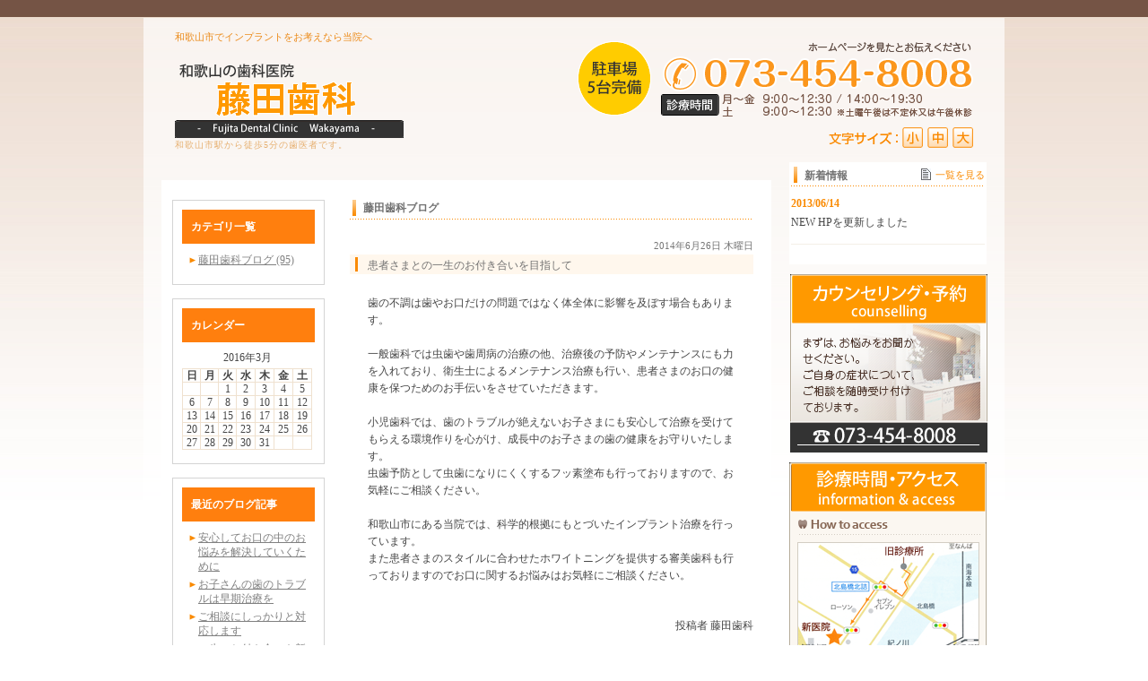

--- FILE ---
content_type: text/html; charset=UTF-8
request_url: http://www.dc-fujita.jp/blog/2014/06/post-59-920289.html
body_size: 24758
content:
<!DOCTYPE html PUBLIC "-//W3C//DTD XHTML 1.0 Transitional//EN" "http://www.w3.org/TR/xhtml1/DTD/xhtml1-transitional.dtd">
<html xmlns="http://www.w3.org/1999/xhtml" lang="ja" xml:lang="ja">

<head>
<meta http-equiv="Content-Type" content="text/html; charset=utf-8" />
<title>患者さまとの一生のお付き合いを目指して|和歌山市で歯医者をお探しなら藤田歯科へ</title>
<meta name="description" content="幅広い診療と10年、20年を見越した治療を行い、患者さまと一生のお付き合いを" />
<meta name="keywords" content="和歌山市,歯科,歯医者,インプラント,審美歯科" />
<meta name="Generator" content="GC5" />


<meta property="og:type"        content="article" />
<meta property="og:locale"      content="ja_JP" />
<meta property="og:title"       content="患者さまとの一生のお付き合いを目指して" />
<meta property="og:image"       content="" />
<meta property="og:description" content="幅広い診療と10年、20年を見越した治療を行い、患者さまと一生のお付き合いを" />
<meta property="og:url"         content="http://www.dc-fujita.jp/blog/2014/06/post-59-920289.html" />
<meta property="og:site_name"   content="藤田歯科(dc-fujita.jp)日記ブログ" />

<meta http-equiv="Content-Script-Type" content="text/javascript" />
<meta http-equiv="Content-Style-Type" content="text/css" />
<meta http-equiv="Pragma" content="no-cache" />
<meta http-equiv="Cache-Control" content="no-cache" />
<meta http-equiv="Expires" content="Thu, 01 Dec 1994 16:00:00 GMT" />
<link rel="stylesheet" href="/css/import.css" type="text/css" />
<link rel="stylesheet" type="text/css" href="/css/printImport.css" media="print" />
<link rel="stylesheet" type="text/css" href="/css/jquery.lightbox-0.5.css" />

<script type="text/javascript" src="/js/smartRollover.js"></script>
<script type="text/javascript" src="/js/jquery-1.3.1.min.js"></script>
<script type="text/javascript" src="/js/menu.js"></script>

<script type="text/javascript" src="/js/contents.js"></script>


<script type="text/javascript" src="/blog/js/mt.js"></script>



<script type="text/javascript" src="/js/jquery.cookie.js"></script>
<script type="text/javascript" src="/js/fontSizeChange.js"></script>




<!--[if IE 6]>
	<script src="/js/DD_belatedPNG_0.0.8a-min.js"></script>
	<script>
		DD_belatedPNG.fix('*');
	</script>
	<![endif]-->
<script type="text/javascript" src="/js/jquery.lightbox-0.5.min.js"></script>




<link rel="alternate" type="application/atom+xml" title="Atom" href="/atom.xml" />
<link rel="alternate" type="application/rss+xml" title="RSS 2.0" href="/index.xml" />
<link rel="alternate" type="application/rss+xml" title="sitemap" href="/sitemap.xml" />




<link rel="alternate" type="application/atom+xml" title="" href="/blog/atom.xml" />
<link rel="alternate" type="application/rss+xml" title="" href="/blog/index.xml" />
<link rel="alternate" type="application/rss+xml" title="" href="/blog/sitemap.xml" />


<script type="text/javascript">
  (function(i,s,o,g,r,a,m){i['GoogleAnalyticsObject']=r;i[r]=i[r]||function(){
  (i[r].q=i[r].q||[]).push(arguments)},i[r].l=1*new Date();a=s.createElement(o),
  m=s.getElementsByTagName(o)[0];a.async=1;a.src=g;m.parentNode.insertBefore(a,m)
  })(window,document,'script','//www.google-analytics.com/analytics.js','ga');

  ga('create', 'UA-37104330-7', 'dc-fujita.jp');
  ga('send', 'pageview');

</script>
</head>


<body class="navType04 navTypeRight navTypeBlog navTypeBlogParallel navTypeBlogRight">




<div id="bodyBg">
    <div id="wrapper">
        
            
<!-- START header -->
<div id="header" class="clearfix">
	<!-- START headerInner -->
	<div id="headerInner" class="clearfix">
	
		<div class="clearfix"><h1>和歌山市でインプラントをお考えなら当院へ</h1><p></p></div>
		<!-- START headerLeft -->
		<div id="headerLeft">
			<div id="logo"><a href="http://www.dc-fujita.jp" class="logo"><img src="http://www.dc-fujita.jp/images_mt/logo.png" alt="藤田歯科" /></a></div>
			<h2>和歌山市駅から徒歩5分の歯医者です。</h2>
		</div>
		<!-- END headerLeft -->
		<!-- START headerRight -->
		<div id="headerRight">
			
			<div id="telNumberWrap" class="clearfix">
				<div id="telNumber"><img src="http://www.dc-fujita.jp/images_mt/tel.png" alt="ホームページを見たとお伝えください 電話番号 073-454-8008 受付時間 月～金 9：00～12：30 / 14：00～19：30 土9：00～12：30" /></div>
			</div>
			
			<div id="headerRightUnder" class="clearfix">
			
				<div id="fontSizeChange" class="clearfix">
					<span><img src="/style/00/images/fontsize.png" alt="文字サイズ" /></span>
					<a id="small" href="javascript:void(0);"><img src="/style/00/images/fontsize_btn_s_mouseout.png" alt="小" /></a>
					<a id="middle" href="javascript:void(0);"><img src="/style/00/images/fontsize_btn_m_mouseout.png" alt="中" /></a>
					<a id="large" href="javascript:void(0);"><img src="/style/00/images/fontsize_btn_l_mouseout.png" alt="大" /></a>
				</div>
			
			
			</div>
		</div>
		<!-- END headerRight -->
		
	</div>
	<!-- END headerInner -->
	
	<div id="headerBottom"></div>
	
</div>
<!-- END header -->


            

        

        

        

        <div id="content" class="clearfix">
            
            <div id="main">
	<div class="clearfix" id="mainInner">
		
		
<div id="mainImageWrap">
	<div id="mainImage" style="background-image: url(); height: px;">
		
	</div>
</div>

		
		
		
		<div class="clearfix" id="blogArea">
			<div id="article" class="contentsBox">
				<div class="contentsBoxBody clearfix">
					<div class="contentsBoxTitle clearfix"><h3>藤田歯科ブログ</h3></div>
					<div class="blogArticleArea">
						<div class="articleWrap">
							
							<p class="data">2014年6月26日 木曜日</p>
							
							<div class="entryTitle"><h4>患者さまとの一生のお付き合いを目指して</h4></div>
							<div class="entryBody clearfix">
								歯の不調は歯やお口だけの問題ではなく体全体に影響を及ぼす場合もあります。<br />
<br />
一般歯科では虫歯や歯周病の治療の他、治療後の予防やメンテナンスにも力を入れており、衛生士によるメンテナンス治療も行い、患者さまのお口の健康を保つためのお手伝いをさせていただきます。<br />
<br />
小児歯科では、歯のトラブルが絶えないお子さまにも安心して治療を受けてもらえる環境作りを心がけ、成長中のお子さまの歯の健康をお守りいたします。<br />
虫歯予防として虫歯になりにくくするフッ素塗布も行っておりますので、お気軽にご相談ください。<br />
<br />
和歌山市にある当院では、科学的根拠にもとづいたインプラント治療を行っています。<br />
また患者さまのスタイルに合わせたホワイトニングを提供する審美歯科も行っておりますのでお口に関するお悩みはお気軽にご相談ください。
								<br />
								<br />
								
							</div>
							
							
							


							
							
							<p class="blogMenu">投稿者 藤田歯科</p>
						</div><!-- END articleWrap -->
						
						
						
						

						
					</div><!-- END blogArticleArea -->
				</div>
				<div class="contentsBoxFooter"><img width="1" height="1" alt="" src="/images/spacer.gif" /></div>
			</div><!-- END article -->
			
			
					
<div id="blogMenu">
	

	
	<div class="blogMenuWrap sort" id="category">
		<div class="blogMenuInner">
			<h4>カテゴリ一覧</h4>
		 
			<ul>
		
		
			
				
					<li><a href="http://www.dc-fujita.jp/blog/blog/">藤田歯科ブログ (95)</a>
				
				
			
			
				</li>
			
		 
			</ul>
		
			</div>
		<div class="blogMenuBottom"></div>
	</div>

	
	
	
	
	
	
	<div class="blogMenuWrap sort" id="calender">
		<div class="blogMenuInner">
			<h4>カレンダー</h4>
			<table cellpadding="0" cellspacing="0" summary="月別カレンダー">
				<caption>2016年3月</caption>
	            <tr>
	                <th>日</th>
	                <th>月</th>
	                <th>火</th>
	                <th>水</th>
	                <th>木</th>
	                <th>金</th>
	                <th>土</th>
	            </tr>
	            
	    
	    
	    
	        
	            <tr>
	        
	                <td>
	        
	        
	        &nbsp;
	                </td>
	        
	    
	    
	        
	                <td>
	        
	        
	        &nbsp;
	                </td>
	        
	    
	    
	        
	                <td>
	        
	        
	                    1
	        
	        
	                </td>
	        
	    
	    
	        
	                <td>
	        
	        
	                    2
	        
	        
	                </td>
	        
	    
	    
	        
	                <td>
	        
	        
	                    3
	        
	        
	                </td>
	        
	    
	    
	        
	                <td>
	        
	        
	                    4
	        
	        
	                </td>
	        
	    
	    
	        
	                <td>
	        
	        
	                    5
	        
	        
	                </td>
	        
	            </tr>
	        
	    
	    
	        
	            <tr>
	        
	                <td>
	        
	        
	                    6
	        
	        
	                </td>
	        
	    
	    
	        
	                <td>
	        
	        
	                    7
	        
	        
	                </td>
	        
	    
	    
	        
	                <td>
	        
	        
	                    8
	        
	        
	                </td>
	        
	    
	    
	        
	                <td>
	        
	        
	                    9
	        
	        
	                </td>
	        
	    
	    
	        
	                <td>
	        
	        
	                    10
	        
	        
	                </td>
	        
	    
	    
	        
	                <td>
	        
	        
	                    11
	        
	        
	                </td>
	        
	    
	    
	        
	                <td>
	        
	        
	                    12
	        
	        
	                </td>
	        
	            </tr>
	        
	    
	    
	        
	            <tr>
	        
	                <td>
	        
	        
	                    13
	        
	        
	                </td>
	        
	    
	    
	        
	                <td>
	        
	        
	                    14
	        
	        
	                </td>
	        
	    
	    
	        
	                <td>
	        
	        
	                    15
	        
	        
	                </td>
	        
	    
	    
	        
	                <td>
	        
	        
	                    16
	        
	        
	                </td>
	        
	    
	    
	        
	                <td>
	        
	        
	                    17
	        
	        
	                </td>
	        
	    
	    
	        
	                <td>
	        
	        
	                    18
	        
	        
	                </td>
	        
	    
	    
	        
	                <td>
	        
	        
	                    19
	        
	        
	                </td>
	        
	            </tr>
	        
	    
	    
	        
	            <tr>
	        
	                <td>
	        
	        
	                    20
	        
	        
	                </td>
	        
	    
	    
	        
	                <td>
	        
	        
	                    21
	        
	        
	                </td>
	        
	    
	    
	        
	                <td>
	        
	        
	                    22
	        
	        
	                </td>
	        
	    
	    
	        
	                <td>
	        
	        
	                    23
	        
	        
	                </td>
	        
	    
	    
	        
	                <td>
	        
	        
	                    24
	        
	        
	                </td>
	        
	    
	    
	        
	                <td>
	        
	        
	                    25
	        
	        
	                </td>
	        
	    
	    
	        
	                <td>
	        
	        
	                    26
	        
	        
	                </td>
	        
	            </tr>
	        
	    
	    
	        
	            <tr>
	        
	                <td>
	        
	        
	                    27
	        
	        
	                </td>
	        
	    
	    
	        
	                <td>
	        
	        
	                    28
	        
	        
	                </td>
	        
	    
	    
	        
	                <td>
	        
	        
	                    29
	        
	        
	                </td>
	        
	    
	    
	        
	                <td>
	        
	        
	                    30
	        
	        
	                </td>
	        
	    
	    
	        
	                <td>
	        
	        
	                    31
	        
	        
	                </td>
	        
	    
	    
	        
	                <td>
	        
	        
	        &nbsp;
	                </td>
	        
	    
	    
	        
	                <td>
	        
	        
	        &nbsp;
	                </td>
	        
	            </tr>
	        
	    
	        </table>
	    </div>
		<div class="blogMenuBottom"></div>
	</div>
	
	
	

	
	
	
	
	
	
	
	    
	        
	<div class="blogMenuWrap sort" id="recentEntry">
		<div class="blogMenuInner">
			<h4>最近のブログ記事</h4>
	        <ul>
	        
	            <li><a href="http://www.dc-fujita.jp/blog/2015/01/post-93-1080340.html">安心してお口の中のお悩みを解決していくために</a></li>
	        
	    
	        
	            <li><a href="http://www.dc-fujita.jp/blog/2015/01/post-92-1078522.html">お子さんの歯のトラブルは早期治療を</a></li>
	        
	    
	        
	            <li><a href="http://www.dc-fujita.jp/blog/2015/01/post-91-1074649.html">ご相談にしっかりと対応します</a></li>
	        
	    
	        
	            <li><a href="http://www.dc-fujita.jp/blog/2015/01/post-90-1070989.html">一生のお付き合いを新年からはじめませんか</a></li>
	        
	    
	        
	            <li><a href="http://www.dc-fujita.jp/blog/2015/01/post-89-1067571.html">きれいな歯にあこがれませんか</a></li>
	        
	    
	        
	            <li><a href="http://www.dc-fujita.jp/blog/2014/12/post-88-1060998.html">科学的根拠に基づいたインプラント治療を行います</a></li>
	        
	    
	        
	            <li><a href="http://www.dc-fujita.jp/blog/2014/12/post-87-1056520.html">良い入れ歯で快適な生活を送りましょう</a></li>
	        
	    
	        
	            <li><a href="http://www.dc-fujita.jp/blog/2014/12/post-86-1055213.html">安全なインプラント治療を行っています</a></li>
	        
	    
	        
	            <li><a href="http://www.dc-fujita.jp/blog/2014/12/post-85-1051073.html">歯の予防にも力を入れています</a></li>
	        
	    
	        
	            <li><a href="http://www.dc-fujita.jp/blog/2014/12/post-84-1046200.html">インプラント専門医がいる歯科医院です</a></li>
	        
	        </ul>
	    </div>
	    <div class="blogMenuBottom"></div>
	</div>
	        
	    
	
	
	

	
	
	

	
		
<div class="blogMenuWrap sort" id="monthly">
	<div class="blogMenuInner">
		<h4>月別アーカイブ</h4>
		<ul>
		
			<li><a href="http://www.dc-fujita.jp/blog/blog/2015/01/">2015年1月 (5)</a></li>
		
	
		
			<li><a href="http://www.dc-fujita.jp/blog/blog/2014/12/">2014年12月 (5)</a></li>
		
	
		
			<li><a href="http://www.dc-fujita.jp/blog/blog/2014/11/">2014年11月 (5)</a></li>
		
	
		
			<li><a href="http://www.dc-fujita.jp/blog/blog/2014/10/">2014年10月 (5)</a></li>
		
	
		
			<li><a href="http://www.dc-fujita.jp/blog/blog/2014/09/">2014年9月 (5)</a></li>
		
	
		
			<li><a href="http://www.dc-fujita.jp/blog/blog/2014/08/">2014年8月 (5)</a></li>
		
	
		
			<li><a href="http://www.dc-fujita.jp/blog/blog/2014/07/">2014年7月 (5)</a></li>
		
	
		
			<li><a href="http://www.dc-fujita.jp/blog/blog/2014/06/">2014年6月 (5)</a></li>
		
	
		
			<li><a href="http://www.dc-fujita.jp/blog/blog/2014/05/">2014年5月 (5)</a></li>
		
	
		
			<li><a href="http://www.dc-fujita.jp/blog/blog/2014/04/">2014年4月 (5)</a></li>
		
	
		
			<li><a href="http://www.dc-fujita.jp/blog/blog/2014/03/">2014年3月 (5)</a></li>
		
	
		
			<li><a href="http://www.dc-fujita.jp/blog/blog/2014/02/">2014年2月 (5)</a></li>
		
	
		
			<li><a href="http://www.dc-fujita.jp/blog/blog/2014/01/">2014年1月 (5)</a></li>
		
	
		
			<li><a href="http://www.dc-fujita.jp/blog/blog/2013/12/">2013年12月 (5)</a></li>
		
	
		
			<li><a href="http://www.dc-fujita.jp/blog/blog/2013/11/">2013年11月 (5)</a></li>
		
	
		
			<li><a href="http://www.dc-fujita.jp/blog/blog/2013/10/">2013年10月 (5)</a></li>
		
	
		
			<li><a href="http://www.dc-fujita.jp/blog/blog/2013/09/">2013年9月 (5)</a></li>
		
	
		
			<li><a href="http://www.dc-fujita.jp/blog/blog/2013/08/">2013年8月 (5)</a></li>
		
	
		
			<li><a href="http://www.dc-fujita.jp/blog/blog/2013/07/">2013年7月 (4)</a></li>
		
	
		
			<li><a href="http://www.dc-fujita.jp/blog/blog/2013/06/">2013年6月 (1)</a></li>
		
		</ul>
	</div>
	<div class="blogMenuBottom"></div>
</div>
		
	

	
</div>

			
				
		</div>
		<div class="freeArea sort"><img src="/images_mt/inqury.png" alt="藤田歯科 一生のお付き合い。「今まででもこれからも」という安心感。 まずはお気軽お電話ください。 電話番号 073-454-8008 休診日 日曜・祝日、土曜午後休診、または不定休" /></div>


	</div>
</div>

            
            
<div id="side">
    <div id="sideInner">
    <div class="contentsBox sort" id="sideNews">
<div class="contentsBoxBody clearfix">
<div class="contentsBoxTitle clearfix">
<h3>新着情報</h3>
<p><a class="listLook" href="/news_list.html" title="一覧を見る">一覧を見る</a></p>
</div>
<div class="newsContentWrap clearfix">
<div class="newsTitle"><span>2013/06/14</span></div>

<div class="clearfix">

<p>NEW HPを更新しました</p>
</div><!-- END clearfix -->
</div><!-- END newsContentWrap -->

</div><!-- END contentsBoxBody -->
<div class="contentsBoxFooter"><img src="/images/spacer.gif" alt="" width="1" height="1" /></div>
</div><!-- END contentsBox -->

<div class="freeArea sort"><img src="/images_mt/side01.png" alt="まずは、お悩みをお聞かせください。ご自身の症状について、ご相談を随時受け付けております。 電話番号：073-454-8008" /></div>

<div class="banner sort"><a href="/access/#a_01" title="診療時間・アクセス 詳しくはこちら"> <img src="http://www.dc-fujita.jp/images_mt/side02.png" width="220" alt="診療時間・アクセス How to access ■ 南海本線和歌山市駅より車約5分 ■ 和歌山市駅から紀ノ川大橋北詰を渡り、御膳松の交差点を右折 ■ 和歌山市駅から北島橋を渡り北島橋北詰の交差点を左 infomation 診療時間：[月～金]9:00～12:30／14:00～19:30 [土]9:00～12:30[休診日]日曜・祝日、土曜午後休診、または不定休 詳しくはこちら" /></a></div>

<!-- Type1 -->
	<div class="sort" id="navigation">
		<div id="navigationInner">
			<ul class="clearfix" id="nav">

		
				<li class="parent">
				    <a href="http://www.dc-fujita.jp/" class="navigationBg"><span>ホーム</span></a>
				</li>
		
	

	
	
	    
			    <li class="parent">
			        <a  href="http://www.dc-fujita.jp/access/" class="navigationBg"><span>診療時間・アクセス</span></a>
			    </li>
	

	
	


	
	

	
	
	    
			    <li class="parent">
			        <a  href="http://www.dc-fujita.jp/info/" class="navigationBg"><span>医院のご案内</span></a>
			    </li>
	

	
	


	
	

	
	
	    
			    <li class="parent">
			        <a  href="http://www.dc-fujita.jp/implant/" class="navigationBg"><span>インプラント</span></a>
			    </li>
	

	
	


	
	

	
	
	    
			    <li class="parent">
			        <a  href="http://www.dc-fujita.jp/dent/" class="navigationBg"><span>一般歯科</span></a>
			    </li>
	

	
	


	
	

	
	
	    
			    <li class="parent">
			        <a  href="http://www.dc-fujita.jp/ortho/" class="navigationBg"><span>矯正歯科</span></a>
			    </li>
	

	
	


	
	

	
	
	    
			    <li class="parent">
			        <a  href="http://www.dc-fujita.jp/shinbi/" class="navigationBg"><span>審美歯科</span></a>
			    </li>
	

	
	


	
	

	
	
	    
			    <li class="parent">
			        <a  href="http://www.dc-fujita.jp/ireba/" class="navigationBg"><span>入れ歯</span></a>
			    </li>
	

	
	


	
	

	
	
	    
			    <li class="parent">
			        <a  href="http://www.dc-fujita.jp/cat77300" class="navigationBg"><span>症例はこちら</span></a>
			    </li>
	

	
	


	
	

	
	
	    
			    <li class="parent">
			        <a  href="http://www.dc-fujita.jp/cat78031" class="navigationBg"><span>スタッフ募集</span></a>
			    </li>
	

	
	
			</ul>
		</div>
		<div id="navigationFooter"><img height="1" width="1" alt="" src="/images/spacer.gif" /></div>
	</div>
	



<div class="banner sort"><a href="http://www.dc-fujita.jp/blog//blog" title="藤田歯科ブログ"> <img src="http://www.dc-fujita.jp/images_mt/side_bn02.png" width="220" alt="藤田歯科ブログ" /></a></div>

<div class="banner sort"><a href="https://www.facebook.com/wakayamafujitadc" title="" target="_blank"> <img src="http://www.dc-fujita.jp/images_mt/fujitadcfacebookbnr.png" width="220" alt="facebookバナー" /></a></div>

<div class="banner sort"><a href="http://www.haisha-guide.jp/clinic/197428" title="口コミサイト｜藤田歯科" target="_blank"> <img src="http://www.dc-fujita.jp/images_mt/haishaguide_b_01.png" width="220" alt="藤田歯科の評判" /></a></div>


    </div>
    <!-- END sideInner -->
    <div id="sideFooter"><img width="1" height="1" alt="" src="/images/spacer.gif" /></div>
</div>

        </div>
        
<div id="footer">
	<div id="pagetopWrap">
		<div class="pagetop">
			<p><a title="ページの先頭へ" href="#wrapper"><img alt="ページの先頭へ" src="/style/00/images/pagetop.png" /></a></p>
		</div>
	</div>
	<div class="clearfix" id="footerInner">
		<div id="footerContent">
			<ul>
				<li><a href="http://www.dc-fujita.jp/">ホーム</a> |</li>
				
<li><a  href="http://www.dc-fujita.jp/access/">診療時間・アクセス</a> |</li>

<li><a  href="http://www.dc-fujita.jp/info/">医院のご案内</a> |</li>

<li><a  href="http://www.dc-fujita.jp/implant/">インプラント</a> |</li>

<li><a  href="http://www.dc-fujita.jp/dent/">一般歯科</a> |</li>

<li><a  href="http://www.dc-fujita.jp/ortho/">矯正歯科</a> |</li>

<li><a  href="http://www.dc-fujita.jp/shinbi/">審美歯科</a> |</li>

<li><a  href="http://www.dc-fujita.jp/ireba/">入れ歯</a> |</li>

<li><a  href="http://www.dc-fujita.jp/cat77300">症例はこちら</a> |</li>

<li><a  href="http://www.dc-fujita.jp/cat78031">スタッフ募集</a></li>

				<li> | <a href="http://www.dc-fujita.jp/sitemap.html">サイトマップ</a></li>
			</ul>
			
			
			<address>和歌山市で歯医者・インプラントをお探しなら当院へ Copyright(C) 藤田歯科 All Rights Reserved.</address>
		</div>
		<div id="footerBottom"><img width="1" height="1" alt="" src="/images/spacer.gif" /></div>
	</div>
	<!-- END footerInner -->
</div>

    </div>
</div>




<script type="text/javascript" src="https://www31.tracer.jp/VL/Trace?c=ud15536&amp;p=&amp;tp=1"></script>

</body>
</html>





--- FILE ---
content_type: text/css
request_url: http://www.dc-fujita.jp/style/00/00_base.css
body_size: 26363
content:
@charset "utf-8";

body {
	background-image: url(images/body_bg.jpg);
	background-repeat: no-repeat;
	background-position:center top;

}
#bodyBg {
}
#wrapper {
	background-image: url(images/wrapper_bg.png);
	background-repeat: repeat-y;
	background-position:center top;
	margin-top:20px;
}

/*---------------------------- header ---------------------------*/
#header {
	width: 920px;
	margin: 0px auto;
	text-align: left;
	padding-bottom: 15px;
}
#header #headerInner{
	padding-top:10px;
}
#header #headerLeft {
	width: 570px;
	float: left;
}
#header h1 {
	font-size: 90%;
	font-weight: normal;
	padding-top: 6px;
	padding-left: 15px;
	float: left;
}
#header h1 a {
	text-decoration: underline;
}
#header p {
	float: right;
	padding-top: 4px;
	font-size: 90%;
}
#header #headerLeft #logo {
	margin-top: 7px;
}
#header #headerLeft #logo a {
	margin-left: 15px;
}
#header #headerLeft #logo a img {
    margin-top: 15px;
}
#header #headerLeft h2 {
	margin-top: 3px;
	font-weight: normal;
	margin-left: 15px;
	letter-spacing: 1px;
	font-size: 80%;
}
#header #headerRight {
	width: 350px;
	float: right;
}
#header #headerRight #telNumberWrap {
	padding-right: 15px;
}
#header #headerRight div#telNumber {
	float: right;
}
#header #headerRightUnder {
	margin-top: 8px;
	padding-right: 15px;
}
#header #headerRightUnder #inquiryForm {
	float: right;
}
#header #headerRightUnder #inquiryForm a {
}
#header #headerRightUnder #fontSizeChange {
	float: right;
	margin-left: 8px;
	padding-top: 3px;
}
#header #headerRightUnder #fontSizeChange span {
	float: left;
	margin-right: 5px;
	margin-top: 5px;
}
#header #headerRightUnder #fontSizeChange a {
	float: left;
}
#header #headerRightUnder #fontSizeChange a#small {
	margin-right: 5px;
}
#header #headerRightUnder #fontSizeChange a#middle {
	margin-right: 5px;
}
#header #headerRightUnder #fontSizeChange a#large {
}

#mainImage {
	width: 920px;
	margin: 0px auto 20px;
	text-align: left;
	background-repeat: no-repeat;
}
.subImage {
	background-image: none !important;
	height: 150px !important;
}
#content {
	width: 920px;
	margin: 0px auto;
	text-align: left;
}

/*---------------------------- main ---------------------------*/
#main .contentsBox {
	padding-bottom: 15px;
}
#main .contentsBox .contentsBoxTitle {
	margin-left: 20px;
	background-image: url(images/contents_title.gif);
	background-repeat: no-repeat;
	background-position: 0 7px;
	margin-bottom: 15px;
	padding-bottom: 7px;
	width: 640px;
	height:25px;
}
#main .contentsBox .contentsBoxTitle h3 {
	font-weight: bold;
	padding-top: 12px;
	padding-left:15px;
	line-height: 120%;
}

#main #contents {
}
#main #contentNews .contentsBoxTitle h3 {
	float: left;
}
#main #contentNews .contentsBoxTitle p {
	background-image: url(images/icon_info_list.jpg);
	background-repeat: no-repeat;
	padding-left: 16px;
	float: right;
	margin-top: 5px;
	margin-right:5px;
	height:13px;
}
#main #contentNews .contentsBoxTitle a.listLook {
	text-decoration: none;
	font-size: 90%;
	line-height: 140%;
}
#main #contentNews .contentsBoxTitle a.listLook:hover {
	text-decoration: underline;
}
#main #contentNews .newsContentWrap {
	width: 640px;
	margin-left: 20px;
	margin-bottom: 15px;
	border-bottom-width: 1px;
	border-bottom-style: solid;
	padding-bottom: 11px;
}
#main #contentNews .newsContentWrap .newsTitle {
	margin-bottom: 5px;
}
#main #contentNews .newsContentWrap .newsTitle span {
	font-weight: bold;
	line-height: 110%;
	margin-right: 5px;
}
#main #contentNews .newsContentWrap .newsTitle img {
	vertical-align: top;
}
#main #contentNews .newsContentWrap .clearfix img {
	float: left;
	margin-right: 10px;
}
#main #contentNews .newsContentWrap .clearfix p {
	line-height: 140%;
}
#main #contentNews .newsContentWrap .clearfix p a {
	text-decoration: none;
}
#main #contentNews .newsContentWrap .clearfix p a:hover {
	text-decoration: underline;
}
#main #subCatNav {
	width:640px;
	margin-left: 20px;
}
#main #subCatNav li {
	display: inline;
	line-height: 160%;
}
.contentLayoutArea {
	width: 640px;
	margin-left: 20px;
	line-height: 160%;
}

/*---------------------------- side ---------------------------*/
#side {
}
#side .sort {
	margin-bottom: 10px;
}

#side #navigation li {
	list-style-type: none;
	margin-top: 4px;
	height: 40px;
}
#side #navigation li a {
	display: block;
	width: 220px;
	height: 40px;
	background-image: url(images/menu_bg.gif);
	background-repeat: no-repeat;
	text-decoration: none;
	padding-bottom: 0px;
}
#side #navigation li a:hover {
	background-image: url(images/menu_bg_ov.gif);
}
#side #navigation li a span {
	padding-left: 15px;
	padding-top: 14px;
	display: block;
}
#side #navigation li a.subNavigationBg span {
	padding-left: 28px;
}
#side #navigation li.sub {
	margin-top:2px;
	margin-bottom: 0px;
	height: 30px;
}
#side #navigation li.sub a {
	background-image: url(images/sub_menu_bg.png);
	background-position: 9px 10px;
	height: 30px;
}
#side #navigation li.sub a:hover {
	background-image: url(images/sub_menu_bg.png);
}
#side #navigation li.sub a span {
	padding-top: 7px;
	padding-bottom: 0px;
}
#side #navigation li.gc {
	margin-top:2px;
	margin-bottom: 0px;
	height: 22px;
}
#side #navigation li.gc a {
	width: 220px;
	height: 22px;
	padding-bottom: 5px;
	background-image: url(images/grandchild_bg.png);
	background-position: 22px 7px;
}
#side #navigation li.gc a:hover {
	background-image: url(images/grandchild_bg.png);
}
#side #navigation li.gc a span {
	padding-left: 41px;
	padding-top: 4px;
	display: block;
}
#side #navigation li a.gcNavigationBg span {
	padding-left: 51px;
}
#side #navigation li.active a {
	background-image: url(images/menu_bg_ov.gif);
	width: 220px;
	height: 41px;
}

#side #access {
	width: 220px;
}
#side #access #accessInner {
	padding: 9px;
	border-width: 1px;
	border-style: solid;
}
#side #access #accessTitle {
	text-align: center;
	margin-bottom: 7px;
}
#side #access a#accessMap {
	margin-bottom: 10px;
	display: block;
}
#side #access p {
	margin-bottom: 23px;
	line-height: 140%;
}
#side #access .side_tel_number {
	margin-bottom: 5px;
}
#side #access #accessBtn a {
	display: block;
}
#side #access #accessBtn a#inquiryBtn {
	margin-bottom: 7px;
}

#searchWrap form {
	float: left;
	padding-right: 5px;
}
#searchWrap form input.searchInput {
	vertical-align: top;
	width: 100px;
	height: 17px;
}
#searchWrap form input#search {
	border-width: 1px;
	border-style: solid;
}
#searchWrap ul {
	float: left;
}
#searchWrap ul li {
	float: left;
	list-style-type: none;
}
#searchWrap ul li#rss {
	margin-right: 3px;
}
#searchWrap ul li#rssHelp {
	padding-top: 1px;
}

#footerFreeArea {
	margin-bottom: 14px;
	line-height: 160%;
	background-image: url(images/footer_line_910.gif);
	background-repeat: no-repeat;
	background-position: left bottom;
	padding-bottom: 15px;
}

/*---------------------------- footer ---------------------------*/
#footer {
	width: 960px;
	margin:0 auto;
	letter-spacing: 1px;
	padding-top: 10px;
	clear:both;
}
#footerInner {
	padding-top: 20px;
	padding-bottom: 7px;
	margin-top:10px;
}
#footerBottom {
	height: 5px;
	line-height: 10%;
}
#pagetopWrap {
	width: 920px;
	margin: 0px auto;
	text-align: left;
}
#footer .pagetop {
}
#footer .pagetop a {
	display: block;
	margin-left: 779px;
}
#footer #footerContent {
	width: 920px;
	margin: 0px auto 15px;
	text-align: left;
}
#footer #footerContent p {
	line-height: 160%;
}
#footer #footerContent ul {
	margin-bottom: 14px;
	font-size: 90%;
}
#footer #footerContent li {
	display: inline;
}
#footer #footerContent li a {
	text-decoration: none;
}
#footer #footerContent li a:hover {
	text-decoration: underline;
}
#footer #footerContent #seoText {
	margin-bottom: 14px;
	line-height: 140%;
}
#footer #footerContent address {
	font-style: normal;
}

/*---- freeArea ----*/
#main .freeArea {
	margin-bottom: 20px;
	line-height: 160%;
	width: 640px;
	margin-left: 20px;
}
#side .freeArea {
	margin-bottom: 10px;
	line-height: 160%;
	width: 220px;
}

/*--- pulldownMenu style ---*/

/* pulldown cross */
.navTypeCross #navigation ul#nav ul a {
	background-image: url(images/sub_menu_pd.png);
	background-position: 0px 0px;
	width: 220px;
	height: 30px;
	padding-bottom:1px;
	text-decoration: none;
}
.navTypeCross #navigation ul#nav ul a:hover {
	background-image: url(images/sub_menu_pd_ov.png);
}
.navTypeCross #navigation ul#nav ul a span {
	padding-left: 30px;
	padding-top:7px;
	display: block;
}
.navTypeCross #navigation ul#nav li {
	position: relative;
	margin-top:1px;
}
.navTypeCross #navigation ul#nav ul.pullSub li {
	width: 220px;
	height:30px;
}

/* pulldown side */
#side #navigation ul#nav {
	width: 220px;
}
#side #navigation ul#nav ul.pullSub {
	margin-left: 1px;
	width: 220px;
}
#side #navigation ul#nav li {
	position: relative;
}
#side #navigation ul#nav ul.pullSub li {
	width: 220px;
	height:30px;
	margin-bottom: 0px;
	margin-top:1px;
}
#side #navigation ul#nav ul.pullSub  ul.pullGc{
	margin-left: 0px;
	width: 220px;
}
#side #navigation ul#nav ul li.pullSubLi a.subNavigationBg,
#side #navigation ul#nav ul li.pullGcLi a.gcNavigationBg {
	background-image: url(images/sub_menu_pd.png);
	background-position: 0px 0px;
	width: 220px;
	height: 30px;
	padding-bottom:1px;
	text-decoration: none;
}
#side #navigation ul#nav ul li.pullSubLi a.subNavigationBg:hover,
#side #navigation ul#nav ul li.pullGcLi a.gcNavigationBg:hover {
	background-image: url(images/sub_menu_pd_ov.png);
}
#side #navigation ul#nav ul li.pullSubLi a span {
	padding-left: 30px;
	padding-top:7px;
}
#side #navigation ul#nav ul li.pullGcLi a.gcNavigationBg {
	padding-top: 0px;
}

.navTypeRight #navigation ul#nav ul.pullSub {
}
.navTypeRight #navigation ul#nav ul.pullSub ul.pullGc {
}



/*---- 下層ページ ----*/
#main #bread {
	padding-top:7px;
}
#main #bread #breadInner {
	float: right;
	padding-right: 7px;
}
#main #bread a:hover {
	text-decoration: none;
}

/* ここからナビゲーションタイプごとのスタイル */

/*--- navType01 ---*/
.navType01 #main {
	width: 680px;
	float: right;
	padding-bottom:12px;
	padding-top:12px;
}
.navType01 #main #bread #breadInner {
	float: right;
}
.navType01 #side {
	width: 220px;
	float: left;
}


/*--- navType02 ---*/
.navType02 #mainImage {
	width: 680px;
}
.navType02 #main {
	width: 680px;
	float: right;
	padding-bottom:12px;
}
.navType02 #contentsBoxWrap{
	padding-top:12px;
}
.navType02 #blogArea{
	padding-top:12px;
}
.navType02 #side {
	width: 220px;
	float: left;
}

/*--- navType03 ---*/
.navType03 #main {
	width: 680px;
	float: left;
	padding-bottom:12px;
	padding-top:12px;
}
.navType03 #main #bread #breadInner {
	float: right;
}
.navType03 #side {
	width: 220px;
	float: right;
}
.navType03 #footer .pagetop a {
	display: block;
	margin-left: 0px;
}


/*--- navType04 ---*/
.navType04 #mainImage {
	width: 680px;
}
.navType04 #main {
	width: 680px;
	float: left;
	padding-bottom:12px;
}
.navType04 #contentsBoxWrap{
	padding-top:12px;
}
.navType04 #blogArea{
	padding-top:12px;
}
.navType04 #side {
	width: 220px;
	float: right;
}
.navType04 #footer .pagetop a {
	display: block;
	margin-left: 0px;
}

/*--- navTypeCross ---*/
.navTypeCross #main {
	width: 680px;
	float: right;
	padding-bottom:12px;
	padding-top:12px;
}
.navTypeCross #side {
	width: 220px;
	float: left;
}

.navTypeCross #navigation {
	width: 920px;
	text-align: left;
}
.navTypeCross #navigation ul {
}
.navTypeCross #navigation li {
	list-style-type: none;
	float: left;
	margin-right: 1px;
	height:40px;
}
.navTypeCross #navigation li.menu06 {
	margin-right: 0px;
}
.navTypeCross #navigation li a.navigationBg,
.navTypeCross #navigation li a.navigationBgActive{
	background-repeat: no-repeat;
	display: block;
	height: 40px;
	text-decoration: none;
}
.navTypeCross #navigation li a.navigationBg span,
.navTypeCross #navigation li a.navigationBgActive span {
	padding-top: 14px;
	padding-left: 20px;
	display: block;
}
.navTypeCross #navigation li.menu01 a,
.navTypeCross #navigation li.menu02 a,
.navTypeCross #navigation li.menu03 a {
	width: 152px;
}
.navTypeCross #navigation li.menu04 a,
.navTypeCross #navigation li.menu05 a,
.navTypeCross #navigation li.menu06 a {
	width: 153px;
}
.navTypeCross #navigation li.menu01 a.navigationBg,
.navTypeCross #navigation li.menu02 a.navigationBg,
.navTypeCross #navigation li.menu03 a.navigationBg {
	background-image: url(images/menu_bg_cross_s.gif);
}
.navTypeCross #navigation li.menu04 a.navigationBg,
.navTypeCross #navigation li.menu05 a.navigationBg,
.navTypeCross #navigation li.menu06 a.navigationBg {
	background-image: url(images/menu_bg_cross_l.gif);
}
.navTypeCross #navigation li.menu01 a.navigationBg:hover,
.navTypeCross #navigation li.menu02 a.navigationBg:hover,
.navTypeCross #navigation li.menu03 a.navigationBg:hover {
	background-image: url(images/menu_bg_cross_s_ov.gif);
}
.navTypeCross #navigation li.menu04 a.navigationBg:hover,
.navTypeCross #navigation li.menu05 a.navigationBg:hover,
.navTypeCross #navigation li.menu06 a.navigationBg:hover {
	background-image: url(images/menu_bg_cross_l_ov.gif);
}
.navTypeCross #navigation li.menu01 a.navigationBgActive,
.navTypeCross #navigation li.menu02 a.navigationBgActive,
.navTypeCross #navigation li.menu03 a.navigationBgActive {
	background-image: url(images/menu_bg_cross_s_ov.gif);
}
.navTypeCross #navigation li.menu04 a.navigationBgActive,
.navTypeCross #navigation li.menu05 a.navigationBgActive,
.navTypeCross #navigation li.menu06 a.navigationBgActive {
	background-image: url(images/menu_bg_cross_l_ov.gif);
}

/* navTypeCross news */
#sideNews {
}
#sideNews .contentsBoxBody {
	padding:2px;
}
#sideNews .contentsBoxTitle {
	background-image: url(images/contents_title.gif);
	background-repeat: no-repeat;
	margin-bottom: 13px;
	padding-bottom: 5px;
}
#sideNews .contentsBoxTitle h3 {
	float: left;
	font-weight: bold;
	padding-top: 7px;
	padding-bottom:1px;
	padding-left:15px;
}
#sideNews .contentsBoxTitle p {
	float: right;
	background-image: url(images/icon_info_list.jpg);
	background-repeat: no-repeat;
	padding-left: 16px;
	margin-top: 5px;
}
#sideNews .contentsBoxTitle a.listLook {
	text-decoration: none;
	font-size: 90%;
	line-height: 140%;
}
#sideNews .contentsBoxTitle a.listLook:hover {
	text-decoration: underline;
}
#sideNews .newsContentWrap {
	margin-bottom: 20px;
	border-bottom-width: 1px;
	border-bottom-style: solid;
	padding-bottom: 15px;
}
#sideNews .newsContentWrap .newsTitle {
	margin-bottom: 5px;
}
#sideNews .newsContentWrap .newsTitle span {
	font-weight: bold;
	line-height: 110%;
	margin-right: 5px;
}
#sideNews .newsContentWrap .newsTitle img {
	vertical-align: top;
}
#sideNews .newsContentWrap .clearfix {
}
#sideNews .newsContentWrap .clearfix img {
	float: left;
	margin-right: 10px;
}
#sideNews .newsContentWrap p a {
	text-decoration: none;
}

/* navTypeCross subcategory */
.navTypeCross #subNavigation {
}
.navTypeCross #subNavigation li {
	list-style-type: none;
	background-image: url(images/sub_menu_bg_cross.gif);
	background-repeat: no-repeat;
	width: 220px;
	height: 29px;
	margin-bottom: 4px;
}
.navTypeCross #subNavigation a {
	text-decoration: none;
	display: block;
	width: 220px;
	height: 29px;
}
.navTypeCross #subNavigation a.gcNavigationBg {
}
.navTypeCross #subNavigation span {
	padding-left: 17px;
	padding-top: 9px;
	display: block;
}
.navTypeCross #subNavigation ul ul {
	margin-bottom: 2px;
}
.navTypeCross #subNavigation li.gc {
	background-position: 0 0;
	height: 24px;
	background-image: none;
}
.navTypeCross #subNavigation li.gc a {
	width: 220px;
	height: 24px;
	padding-bottom: 5px;
	background-image: url(images/grandchild_bg_cross.png);
	background-position: 12px 10px;
	background-repeat: no-repeat;
}
.navTypeCross #subNavigation li.gc span {
	padding-left: 37px;
	padding-top: 5px;
	display: block;
}
.navTypeCross #subNavigation li.gcWrap {
	background-image: none;
	height: auto;
	margin-top:3px;
}

/*--- navType05 ---*/
.navType05 #mainImage {
	margin-bottom: 1px;
}
.navType05 #navigation {
	margin: 12px auto 20px;
}


/*--- navType06 ---*/
.navType06 #mainImage {
	margin-bottom: 20px;
}
.navType06 #navigation {
	margin: 0px auto 12px;
}

/*--- navTypeBlogLeft ---*/
.navTypeBlogLeft #blogMenu {
	float: right;
	margin-top:10px;
	padding-right:12px;
}
.navTypeBlogLeft #main {
	float: right;
}
.navTypeBlogLeft #article {
	float: left;
}
.navTypeBlogLeft #side {
	float: left;
}
/*--- navTypeBlogCross ---*/
.navTypeBlogCross #blogMenu {
	float: right;
	margin-top:10px;
	padding-right:12px;
}
.navTypeBlogCross #main {
	float: right;
}
.navTypeBlogCross #article {
	float: left;
}
.navTypeBlogCross #side {
	float: left;
}
/*--- navTypeBlogRight ---*/
.navTypeBlogRight #blogMenu {
	float: left;
	margin-top:10px;
	padding-left:12px;
}
.navTypeBlogRight #main {
	float: left;
}
.navTypeBlogRight #article {
	float: right;
}
.navTypeBlogRight #side {
	float: right;
}
/* navTypeBlogParallel */
.navTypeBlogParallel #mainImage {
	width: 680px;
}

/*--- navTypeBlog ---*/
.navTypeBlog #blogMenu {
	width: 170px;
}
.navTypeBlog #main {
	width: 680px;
}
.navTypeBlog #article {
	width: 490px;
}
.navTypeBlog #side {
	width: 220px;
}

/* ここまでナビゲーションタイプごとのスタイル */

.navTypeBlog {
}
.navTypeBlog #main .contentsBox {
	width: 490px;
}
.navTypeBlog #main .contentsBox .contentsBoxTitle {
	width: 450px;
}
.navTypeBlog #main #article .contentsBoxTitle {
	margin-bottom: 20px;
}
.navTypeBlog #main #article .blogArticleArea {
	width: 450px;
	margin-left: 20px;
}
#article .articleWrap {
	margin-bottom: 37px;
	padding-bottom: 15px;
	border-bottom:1px dotted;
}
#article .articleWrap p.data {
	text-align: right;
	margin-bottom: 1px;
	font-size:90%;
}
#article .articleWrap .entryTitle {
	width: 450px;
	height: 30px;
	margin-bottom: 15px;
	background-image: url(images/entry_title_bg.gif);
	background-repeat: no-repeat;
}
#article .articleWrap h4 {
	padding-top: 3px;
	padding-left: 20px;
	font-weight: normal;
}
#article .articleWrap .entryBody {
	margin-left: 20px;
	margin-bottom: 18px;
	line-height: 160%;
	width: 410px;
}
#article .articleWrap p.continuation {
	margin-bottom: 8px;
	text-align: right;
}
#article .articleWrap p.continuation a {
}
#article .articleWrap p.blogMenu {
	text-align: right;
}
#article .articleWrap p.blogMenu a {
}

/*---- コメント受付完了ページ ----*/
#article .commentAcceptWrap h4 {
	font-weight: normal;
	margin-bottom: 14px;
}

/*---- ブログページ ----*/
#blogMenu {
}
#blogMenu .blogMenuWrap {
	margin-bottom: 15px;
	padding-bottom: 15px;
	border-width: 1px;
	border-style: solid;
}
#blogMenu .blogMenuWrap h4 {
	margin: 10px;
	padding: 10px;
}
#blogMenu #calender {
}
#blogMenu #calender table {
	border-width: 1px;
	border-style: solid;
	border-collapse: collapse;
	margin-left: 10px;
	width: 145px;
	line-height:120%;
}

#blogMenu #calender caption {
	padding: 0 0 5px 0;
}
#blogMenu #calender caption a {
}
#blogMenu #calender caption a.pre {
	margin-right: 3px;
}
#blogMenu #calender caption a.next {
	margin-left: 3px;
}
#blogMenu #calender th, #blogMenu #calender td {
	border-width: 1px;
	border-style: solid;
	text-align: center;
}

#blogMenu .blogMenuWrap ul {
	margin-left: 18px;
}
#blogMenu .blogMenuWrap li {
	list-style-type: none;
	background-image: url(images/icon_list_article.gif);
	background-repeat: no-repeat;
	padding-left: 10px;
	background-position: 0px 5px;
	margin-bottom: 4px;
	width: 125px;
	line-height: 140%;
}
#article .commentWrap {
	width: 448px;
	margin-bottom: 20px;
}
#article .comment {
	border-width: 1px;
	border-style: solid;
}
#article .comment form {
	margin-left: 15px;
	margin-bottom: 20px;
}
#article .comment form input.nameInput,
#article .comment form input.addressInput {
	width: 240px;
	height: 18px;
}
#article .comment form input.nameInput,
#article .comment form input.addressInput,
#article .comment form textarea {
	border-width: 1px;
	border-style: solid;
}
#article .comment form input,
#article .comment form textarea {
	margin-bottom: 7px;
}
#article .comment form textarea {
	width: 400px;
}
#article .commentsOpenFooter {
}
#article .commentsOpenFooter input.commentSubmit {
}
#article .comment .commentTitle {
	width: 446px;
	height: 30px;
	margin-bottom: 15px;
}
#article .comment .commentTitle p {
	padding-top: 8px;
	padding-left: 15px;
}
#article .comment .name {
	margin-bottom: 3px;
}
#article .comment .mailAddress {
	margin-bottom: 3px;
}
#article .comment .commentField {
	margin-bottom: 3px;
}

.blogUnderMenu {
	margin-bottom: 30px;
}
.blogUnderMenu h5 {
	background-image: url(images/icon_blog_under_menu.gif);
	background-repeat: no-repeat;
	padding-left: 15px;
	margin-bottom: 5px;
	font-weight: normal;
}
#trackbackUrl {
}
#trackbackUrl h5 {
}
#trackbackUrl input.trackback {
	width: 440px;
	padding: 3px;
	margin-top: 5px;
	border-width: 1px;
	border-style: solid;
}
.trackbackBox, .commentBox {
	margin-bottom: 15px;
	margin-left: 15px;
	border-bottom-width: 1px;
	border-bottom-style: solid;
	width: 435px;
	padding-bottom: 5px;
}
.trackbackBox h5 {
}
.trackbackBox p, .commentBox p {
	margin-bottom: 14px;
	line-height: 160%;
}
.trackbackBox a {
}
.trackbackBox span, .commentBox span {
	display: block;
	text-align: right;
	font-size: 90%;
}

/*---- 新着情報ページ ----*/
#pagenation table {
	margin: 15px auto 0;
}
#pagenation {
	width: 640px;
	margin: 0px auto;
}
#pagenation .previous {
	float: left;
	padding-top: 5px;
}
#pagenation .previous a {
	background-image: url(images/icon_news_previous.gif);
	background-repeat: no-repeat;
	background-position: right 2px;
	padding-right: 10px;
	text-decoration: none;
}
#pagenation .next {
	float: left;
	padding-top: 5px;
}
#pagenation .next a {
	background-image: url(images/icon_news_next.gif);
	background-repeat: no-repeat;
	background-position: left 2px;
	padding-left: 10px;
	text-decoration: none;
}
#pagenation .previous a:hover,
#pagenation .next a:hover {
	text-decoration: underline;
}
#pagenation ul {
	float: left;
	padding: 0 5px 0 7px;
}
#pagenation li {
	list-style-type: none;
	float: left;
	margin-right: 3px;
	text-align:center;
}
#pagenation li a {
	display: block;
	width: 24px;
	height: 24px;
	text-decoration: none;
}
#pagenation li a:hover {
	text-decoration: underline;
}
#pagenation li a span {
	padding-top: 6px;
	display: block;
}
#pagenation li span.current {
	display: block;
	width: 24px;
	height: 24px;
}
#pagenation li span.current span {
	display: block;
	padding-top: 6px;
	text-align:center;
}

/*---- サイトマップページ ----*/
#sitemap {
	line-height: 180%;
	margin-bottom: 20px;
}
#sitemap a {
	text-decoration: none;
}
#sitemap a:hover {
    text-decoration: underline;
}
#main #sitemap .contentsBoxTitle {
	margin-bottom: 20px;
}
#sitemap .menuWrap {
	margin-bottom: 17px;
	margin-left: 20px;
}
#sitemap .menu {
	padding: 8px 0px 7px 15px;
	margin-bottom: 15px;
	width: 621px;
	border-width: 1px;
	border-style: solid;
}
#sitemap h4 {
}
#sitemap h4 a {
	text-decoration: underline;
}
#sitemap h4 a:hover {
	text-decoration: none;
}
#sitemap .menuWrap .clearfix {
	margin-left: 15px;
	margin-bottom: 2px;
}
#sitemap .subMenu {
	background-image: url(images/icon_sitemap_sub.gif);
	background-repeat: no-repeat;
	background-position: 0px 6px;
	padding-left: 14px;
	width: 215px;
}
#sitemap .subMenu a {
	text-decoration: underline;
}
#sitemap .subMenu a:hover {
	text-decoration: none;
}
#sitemap li {
	background-image: url(images/icon_sitemap_gc.gif);
	background-repeat: no-repeat;
	background-position: 0px 9px;
	list-style-type: none;
	padding-left: 14px;
	margin-bottom: 2px;
}
#sitemap li a {
	text-decoration: underline;
}
#sitemap li a:hover {
	text-decoration: none;
}

/*---- ノットファウンドページ ----*/
#notfound {
	padding: 40px;
	line-height: 140%;
}
#notfound h3 {
	margin-bottom: 25px;
}
#notfound form input#search {
	border-width: 1px;
	border-style: solid;
}
#notfound p.supplement {
	margin-bottom: 4px;
}
#notfound .notfoundCont {
	margin-bottom: 25px;
}
#notfound .notfoundCont h4 {
	background-image: url(images/dot_line_514.gif);
	background-repeat: no-repeat;
	background-position: left bottom;
	font-size: 120%;
	padding-bottom: 3px;
	margin-bottom: 6px;
}
#notfound #searchFrame form {
	float: left;
	padding-right: 10px;
}
#notfound #searchFrame form input.searchInput {
	vertical-align: top;
	width: 135px;
	height: 17px;
}

#notfound #sitemap {
	margin-bottom: 30px;
}
#notfound #sitemap h4 {
	margin-bottom: 15px;
}
#notfound #sitemap h5 a {
	text-decoration: underline;
}
#notfound #sitemap h5 a:hover {
	text-decoration: none;
}
#notfound #sitemap .menu {
	width: 498px;
}
#notfound #sitemap .menuWrap {
	margin-left: 0px;
}

#notfound .notfoundCont p.explanation {
	margin-bottom: 10px;
}
#notfound .notfoundCont .example {
	font-size: 80%;
}

/*---- RSSヘルプページ ----*/
#aboutRss {
}
#aboutRss #rssReaderAbout p {
	margin-bottom: 14px;
}
#aboutRss .contentsBox p {
	line-height: 160%;
}
#aboutRss #about {
}
#aboutRss #about p {
	float: left;
	margin-left: 28px;
	display: inline;
}
#aboutRss #about img {
	float: right;
	margin-right: 18px;
	display: inline;
}
#aboutRss .contentsBox {
	margin-bottom: 30px;
}
#aboutRss .contentsBox .contentsBoxTitle {
	margin-bottom: 18px;
}
#aboutRss #rssReaderWrap {
	margin-top: 30px;
}
#aboutRss .rssReader {
	margin-bottom: 35px;
}
#aboutRss .rssReader h4 {
	font-size: 140%;
	font-weight: bold;
	margin-bottom: 5px;
}
#aboutRss .rssReaderAboutInner {
	margin-left: 28px;
}
#aboutRss .webService, #aboutRss .browser {
	width: 540px;
	border-width: 1px;
	border-style: solid;
	margin-bottom: 13px;
	height: 70px;
}
#aboutRss .webService img {
	margin-left: 20px;
	margin-top: 13px;
}
#aboutRss .webService .fltR {
	width: 365px;
}
#aboutRss .webService span,
#aboutRss .browser span,
#aboutRss #mailSoft span,
#aboutRss #special span {
	display: block;
	margin-top: 18px;
	margin-bottom: 3px;
	font-size: 120%;
}

#aboutRss .browser .fltR {
	width: 445px;
}
#aboutRss .browser img {
	margin-left: 20px;
	margin-top: 2px;
}

#aboutRss #mailSoft a {
}
#aboutRss #dispatch p {
	margin-left: 28px;
	margin-bottom: 14px;
}
#aboutRss #dispatch a {
	margin-right: 5px;
}
#aboutRss #dispatch img {
	vertical-align: middle;
}
#aboutRss #attention p {
	margin-bottom: 14px;
	margin-left: 28px;
}
.banner a:hover,
a#inquiryBtn:hover,
a#detailAccessBtn:hover,
.inquiry_banner a:hover,
#inquiryForm a:hover {
 opacity: 0.8;
 filter: alpha(opacity=80);
 -ms-filter: "alpha( opacity=80 )";
}

--- FILE ---
content_type: text/css
request_url: http://www.dc-fujita.jp/style/00/00.css
body_size: 8568
content:
@charset "utf-8";

.baseColor {
	background-color: #FF7F0E;
}
.baseFontColor {
	color: #FFF;
}
.baseBorderColor {
	border-color: #FEE0BC;
}
.subFontColor {
	color: #808080;
}
.subColor {
	background-color: #FFF7ED;
}

body {
	background-color: #ffffff;
	color: #454545;
}
a:link {
	color: #FA8A01;
}
a:visited {
	color: #FA8A01;
}
a:hover {
	color: #FA8A01;
}
#wrapper{
}


/*---------------------------- header ---------------------------*/
#header h1,
#header h1 a {
	color: #EB8A18;
}
#header p {
	color: #B8977D;
}
#header #headerLeft h2 {
	color: #E6AF6F;
}

/*---------------------------- main ---------------------------*/
#main{
}
#main #bread a {
	color: #FA8A01;
}
#main .contentsBox {
	background-color: #FFF;
}
#main .contentsBox .contentsBoxTitle h3 {
	color:#717171;
}
#main #contentNews .contentsBoxTitle a.listLook {
}
#main #contentNews .newsContentWrap {
        border-bottom-color: #FBF1E8;
}
#main #contentNews .newsContentWrap p a{
        color: #454545;
}
#main #contentNews .newsContentWrap p a{
        color: #666;
}

#main #contentNews .newsContentWrap .newsTitle span {
        color: #FA8A01;
}

/*---------------------------- side ---------------------------*/
#side #navigation li a {
	color: #FA8A01;
}
#side #navigation li.active a {
	color: #FBB35E;
}
#side #navigation li a:hover {
	color: #FBB35E;
}
#side #navigation li.sub a {
	color: #FA8A01;
}
#side #navigation li.sub a:hover {
	color: #FBB35E;
}
#side #navigation li.subActive a {
	color: #FBB35E;
}
#side #navigation li.gc a {
	color: #FA8A01;
}
#side #navigation li.gc a:hover {
	color: #FBB35E;
}
#side #navigation li.gcActive a {
	color: #FBB35E;
}
#side #navigation li.gcActive a:hover {
	color: #FBB35E;
}

#side #access #accessInner {
	background-color: #fff;
	border-color:#D4D4D4;
}

#sideNews .contentsBoxBody {
	background-color:#ffffff;
}
#sideNews .contentsBoxTitle h3 {
	color:#717171;
}
#sideNews .contentsBoxTitle a.listLook {
} 
#sideNews .newsContentWrap {
        border-bottom-color: #F4EFE7;
}
#sideNews .newsContentWrap .newsTitle span {
	color:#FA8A01;
}
#sideNews .newsContentWrap p a {
	color:#454545;
}
#sideNews .newsContentWrap p a:hover {
}
#searchWrap{
}
#searchWrap form input#search {
	border-color: #cccccc;
	color: #cccccc;
}

/*---------------------------- footer ---------------------------*/
#footer {
	color: #FFFFFF;
}
#footerInner {
	background-color:#FA8A01;
}
#footerBottom {
}

#footer #footerContent li a {
	color: #FFFFFF;
}
#footer #footerFreeArea a {
	color: #F6EC6C;
}
#footer #footerFreeArea a:hover {
	color: #F6EC6C;
}


/*--- pulldownMenu style ---*/

/* pulldown cross */
.navTypeCross #navigation ul#nav ul.pullSub {
	background-color:#fff;
}
.navTypeCross #navigation ul#nav ul a:hover {
	color: #0f92f7;
}
.navTypeCross #navigation ul#nav ul a span {
	color: #FA8A01;
}
.navTypeCross #navigation ul#nav ul a:hover span {
	color: #FFBD6F;
}
.navTypeCross #navigation ul#nav ul.pullSub ul.pullGc{
	background-color:#fff;
}

/* pulldown side */
#side #navigation ul#nav ul.pullSub {
	background-color:#fff;
}
#side #navigation ul#nav ul.pullSub  ul.pullGc{
	background-color:#fff;
}
#side #navigation ul#nav ul li.pullSubLi a.subNavigationBg,
#side #navigation ul#nav ul li.pullGcLi a.gcNavigationBg {
	color: #FA8A01;
}
#side #navigation ul#nav ul li.pullSubLi a.subNavigationBg:hover,
#side #navigation ul#nav ul li.pullGcLi a.gcNavigationBg:hover {
	color: #FFBD6F;
}


/*--- navTypeCross ---*/
.navTypeCross #navigation li a.navigationBg {
	color: #FA8A01;
}
.navTypeCross #navigation li.menu01 a.navigationBg:hover,
.navTypeCross #navigation li.menu02 a.navigationBg:hover,
.navTypeCross #navigation li.menu03 a.navigationBg:hover {
	color: #FFBD6F;
}
.navTypeCross #navigation li.menu04 a.navigationBg:hover,
.navTypeCross #navigation li.menu05 a.navigationBg:hover,
.navTypeCross #navigation li.menu06 a.navigationBg:hover {
	color: #FFBD6F;
}
.navTypeCross #navigation li.menu01 a.navigationBgActive,
.navTypeCross #navigation li.menu02 a.navigationBgActive,
.navTypeCross #navigation li.menu03 a.navigationBgActive {
	color: #FFBD6F;
}
.navTypeCross #navigation li.menu04 a.navigationBgActive,
.navTypeCross #navigation li.menu05 a.navigationBgActive,
.navTypeCross #navigation li.menu06 a.navigationBgActive {
	color: #FFBD6F;
}


/* subcategory */
.navTypeCross #subNavigation li.gc {
}
.navTypeCross #subNavigation li.gc a {
	color: #FA8A01;
}
.navTypeCross #subNavigation li.gc a:hover {
	color: #FFBD6F;
}
.navTypeCross #subNavigation li.gcActive a {
	color: #FFBD6F;
}
.navTypeCross #subNavigation li.gcActive a:hover {
	color: #FFBD6F;
}
.navTypeCross #subNavigation a {
	color: #FA8A01;
}
.navTypeCross #subNavigation a:hover {
    color: #FFBD6F;
}
.navTypeCross #subNavigation li.active a {
	color: #FFBD6F;
}
.navTypeCross #subNavigation li.active a:hover {
	color: #FFBD6F;
}

/* navTypeCross news */
#newsContent{
	background-color:#fbfaf4;
}
#newsContent .newsTitle span {
}
#newsContent #sideContentTitle a {
	color: #454545;
}
#newsContent .newsContentWrap .clearfix a {
	color: #454545;
}
#newsContent .newsContentWrap .clearfix a:hover {
	color: #988b55;
}

/*--- navType01 ---*/
.navType01 #main{
	background-color:#fff;
}

/*--- navType02 ---*/
.navType02 #contentsBoxWrap{
	background-color:#fff;
}
/*--- navType03 ---*/
.navType03 #main{
	background-color:#fff;
}

/*--- navType04 ---*/
.navType04 #contentsBoxWrap{
	background-color:#fff;
}

/*--- navType05 ---*/
.navType05 #main{
	background-color:#fff;
}

/*--- navType06 ---*/
.navType06 #main{
	background-color:#fff;
}


/*--- navTypeBlog ---*/
#blogArea{
	background-color:#fff;
}
#blogMenu .blogMenuWrap {
	border-color: #D4D4D4;
}
#blogMenu .blogMenuWrap a{
	color: #808080;
}
#blogMenu .blogMenuWrap a:hover{
	color: #808080;
}
#blogMenu .blogMenuWrap h4 {
	color: #FFF;
	background-color:#FF7F0E;
}
#blogMenu #calender table {
	border-color: #bfd4e4;
}
#blogMenu #calender th, #blogMenu #calender td {
	border-color: #EFE1CF;
}
#blogMenu #calender a {
	color: #FA8A01;
}
.blogUnderMenu h5 {
	color: #454545;
}
#article .comment .commentTitle {
	background-color:#FFE5B8;
}
#trackbackUrl input.trackback {
	color: #454545;
	border-color: #bfd4e4;
}
#article .articleWrap{
	border-bottom-color:#d1e6f7;
}
#article .articleWrap p.data {
	color: #747474;
}
#article .comment {
	border-color: #FFE5B8;
}
#article .comment form input.nameInput,
#article .comment form input.addressInput,
#article .comment form textarea {
	border-color: #bfd4e4;
	color: #454545;
}
.trackbackBox, .commentBox {
	border-bottom-color: #FFE5B8;
}


/*---- 新着情報ページ ----*/
#pagenation {
}
#pagenation .previous a {
}
#pagenation .next a {
	color: #4e4c43;
}
#pagenation li a {
	background-color: #FFBD6F;
	color: #FFF;
}
#pagenation li a:hover {
	background-color: #FA8A01;
}
#pagenation li span.current {
	background-color: #FA8A01;
	color: #FFF;
}


/*---- sitemap ----*/
#sitemap a {
	color: #808080;
}
#sitemap .menu {
	background-color: #FFF7ED;
	border-color: #FEE0BC;
}
#sitemap h4 a {
	color: #808080;
}
#sitemap .subMenu a {
}
#sitemap li a {
}

/*---- ノットファウンドページ ----*/
#notfound {
	background-color: #ffffff;
}
#notfound form input#search {
	border-color: #CCCCCC;
	color: #AAAAAA;
}
#notfound p.link a {
	color: #808080;
}
#notfound .notfoundCont h4 {
	color: #717171;
}
#notfound #sitemap h5 a {
	color: #808080;
}

/*---- RSSヘルプページ ----*/
#aboutRss .rssReader h4 {
	color: #FA8A01;
}
#aboutRss .webService, #aboutRss .browser {
	border-color: #F4E3C4;
}
#aboutRss .webService, #aboutRss .browser ,boutRss .webService, #aboutRss .webService span {
	color: #555;
}
#aboutRss .webService, #aboutRss .browser a{
	color: #808080;
}
#aboutRss .webService, #aboutRss .webService a{
	color: #808080;
}

/*---- freeArea ----*/
#main .freeArea {
}
#side .freeArea {
	color: #808080;
}
/*追加セレクタ*/
#side .freeArea a {
	color: #FA8A01;
}
/*追加セレクタ*/
#main #subCatNav li a{
	color: #FA8A01;
}
#main #subCatNav li a:hover{
	color: #FFBA69;
}
#article .articleWrap h4{
	color: #717171;
}
#article .articleWrap p.blogMenu a{
	color: #808080;
}

--- FILE ---
content_type: text/plain
request_url: https://www.google-analytics.com/j/collect?v=1&_v=j102&a=1689737485&t=pageview&_s=1&dl=http%3A%2F%2Fwww.dc-fujita.jp%2Fblog%2F2014%2F06%2Fpost-59-920289.html&ul=en-us%40posix&dt=%E6%82%A3%E8%80%85%E3%81%95%E3%81%BE%E3%81%A8%E3%81%AE%E4%B8%80%E7%94%9F%E3%81%AE%E3%81%8A%E4%BB%98%E3%81%8D%E5%90%88%E3%81%84%E3%82%92%E7%9B%AE%E6%8C%87%E3%81%97%E3%81%A6%7C%E5%92%8C%E6%AD%8C%E5%B1%B1%E5%B8%82%E3%81%A7%E6%AD%AF%E5%8C%BB%E8%80%85%E3%82%92%E3%81%8A%E6%8E%A2%E3%81%97%E3%81%AA%E3%82%89%E8%97%A4%E7%94%B0%E6%AD%AF%E7%A7%91%E3%81%B8&sr=1280x720&vp=1280x720&_u=IEBAAAABAAAAACAAI~&jid=1410588898&gjid=182779508&cid=711956578.1769616674&tid=UA-37104330-7&_gid=1238680101.1769616674&_r=1&_slc=1&z=451368481
body_size: -284
content:
2,cG-XRMPSD5DFL

--- FILE ---
content_type: application/x-javascript
request_url: http://www.dc-fujita.jp/js/smartRollover.js
body_size: 707
content:
function smartRollover() {
	if(document.getElementsByTagName) {
		var images = document.getElementsByTagName("img");

		for(var i=0; i < images.length; i++) {
			if(images[i].getAttribute("src").match("_mouseout."))
			{
				images[i].onmouseover = function() {
					this.setAttribute("src", this.getAttribute("src").replace("_mouseout.", "_mouseover."));
				}
				images[i].onmouseout = function() {
					this.setAttribute("src", this.getAttribute("src").replace("_mouseover.", "_mouseout."));
				}
			}
		}
	}
}

if(window.addEventListener) {
	window.addEventListener("load", smartRollover, false);
}
else if(window.attachEvent) {
	window.attachEvent("onload", smartRollover);
}
